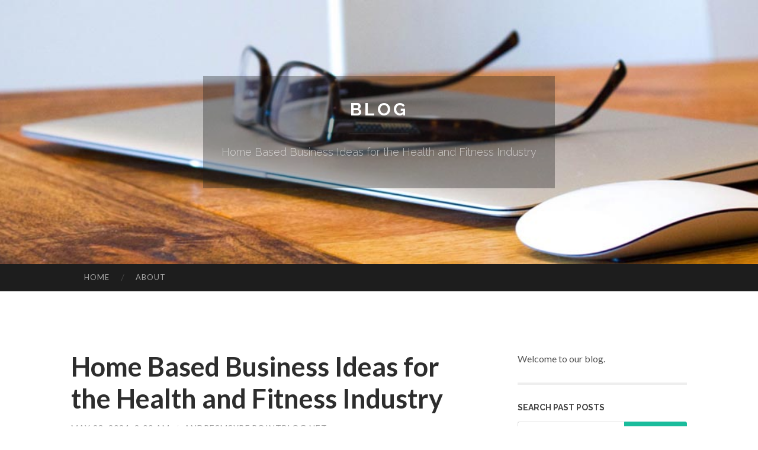

--- FILE ---
content_type: text/html; charset=UTF-8
request_url: https://andresmsxbf.pointblog.net/home-based-business-ideas-for-the-health-and-fitness-industry-68391054
body_size: 5182
content:
<!DOCTYPE html>
<html lang="en">
<head>
<meta charset="UTF-8">
<meta name="viewport" content="width=device-width, initial-scale=1">
<title>Home Based Business Ideas for the Health and Fitness Industry</title>


<link rel='stylesheet' id='hemingway-rewritten-fonts-css'  href='https://fonts.googleapis.com/css?family=Raleway%3A400%2C300%2C700%7CLato%3A400%2C700%2C400italic%2C700italic&#038;subset=latin%2Clatin-ext' type='text/css' media='all' />
<link rel='stylesheet' id='all-css-2' href='https://cdn.pointblog.net/theme1/2.css' type='text/css' media='all' />
<link rel='stylesheet' id='all-css-0' href='https://cdn.pointblog.net/theme1/5.css' type='text/css' media='all' />

<link rel="canonical" href="https://andresmsxbf.pointblog.net/home-based-business-ideas-for-the-health-and-fitness-industry-68391054" />

<!--[if lt IE 8]>
<link rel='stylesheet' id='highlander-comments-ie7-css'  href='https://cdn.pointblog.net/theme1/ie8.css' type='text/css' media='all' />
<![endif]-->
<meta name="generator" content="https://andresmsxbf.pointblog.net" />
<!-- Jetpack Open Graph Tags -->
<meta property="og:type" content="article" />
<meta property="og:title" content="Home Based Business Ideas for the Health and Fitness Industry" />
<meta property="og:url" content="andresmsxbf.pointblog.net/home-based-business-ideas-for-the-health-and-fitness-industry-68391054" />
<meta property="og:description" content="Blog on andresmsxbf.pointblog.net" />
<meta property="og:site_name" content="https://andresmsxbf.pointblog.net" />
<meta property="og:image" content="/favicon.ico" />
<meta property="og:image:width" content="100" />
<meta property="og:image:height" content="100" />
<meta property="og:locale" content="en_US" />
<meta property="article:publisher" content="https://andresmsxbf.pointblog.net" />
<link href="https://cdn.pointblog.net/favicon.ico" rel="shortcut icon" />

<style type="text/css">
	.widget_twitter li {word-wrap: break-word;}
	.site-title a,
	.site-description {color: #ffffff;}
	.site-header-image {background-image: url(https://cdn.pointblog.net/theme1/09.jpg); }
</style>
</head>

<body class="single single-post postid-117153 single-format-standard mp6 customizer-styles-applied highlander-enabled highlander-light">
<div id="page" class="hfeed site">

<header id="masthead" class="site-header" role="banner">
<div class="site-header-image">
<div class="site-branding-wrapper">
<div class="site-branding">
<h1 class="site-title"><a href="/" rel="home">Blog</a></h1>
<h2 class="site-description">Home Based Business Ideas for the Health and Fitness Industry</h2>
</div>
</div>
</div>
</header>
<nav id="site-navigation" class="main-navigation clear" role="navigation">
<h1 class="menu-toggle" title="Menu"><span class="screen-reader-text">Menu</span></h1>
<a class="skip-link screen-reader-text" href="#content">Skip to content</a>

<div class="menu"><ul><li ><a href="/">Home</a></li><li class="page_item page-item-4211"><a href="/about" rel="nofollow">About</a></li></ul></div>
<div id="header-search-toggle"><span class="screen-reader-text">Search</span></div>
<div id="header-search">
<form role="search" method="get" class="search-form" action="">
    <label><span class="screen-reader-text">Search for:</span><input type="search" class="search-field" placeholder="Search &hellip;" name="s" title="Search for:" /></label>
    <input type="submit" class="search-submit" value="Search" />
</form>
</div>
</nav>

<div id="content" class="site-content">

<div id="primary" class="content-area">
<main id="main" class="site-main" role="main">

<article id="" class="post type-post status-publish format-standard category-uncategorized">
<header class="entry-header">
<h1 class="entry-title">Home Based Business Ideas for the Health and Fitness Industry</h1>
<div class="entry-meta">
<span class="posted-on">
<a href="#" rel="bookmark">May 23, 2024, 2:00 am</a></span><span class="byline"><span class="sep"> / </span><span class="author vcard"><a class="url fn n" href="/"> andresmsxbf.pointblog.net</a></span></span></div>
</header>

<div class="entry-content"><p>Home Based Business Ideas for the Health and Fitness Industry</p>
<p>If you&#8217;re considering your own home based business, the &#8220;health and fitness&#8221; industry is a great place to start. There are millions of people of all ages searching for good health tips, products, health advice, vitamins and minerals, etc. So, there&#8217;s an ongoing need for health-related businesses &#8211; both online and offline. Here are some great ideas for starting your own health related home based business. </p>
<p>Focusing on a Woman&#8217;s Health</p>
<p>A woman&#8217;s health is very important to her. You can start a home based business based on health and fitness for women only. Women are always trying to lose weight, improve health, and discover the secrets behind true health. You can build a home based business that offers advice for women and &#8220;improve your health&#8221; products such as vitamins, minerals, diet foods, recipes, etc.</p>
<p>Men&#8217;s Health and Fitness</p>
<p>Men are typically not as weight-conscious as women, but they do like to stay in shape. If you want to establish a home based business centered on men&#8217;s health, focus on fitness and exercise. Offer exercise tips and products or vitamins that can help build muscle strength <a href="https://micropaymentcashout.com/">정보이용료현금화</a> and increase energy.</p>
<p>Weight Loss</p>
<p>If it is weight loss that interests you, you can start an entire home based business about weight loss for men, women and children. You can promote only one weight loss program or a variety of weight loss programs. With a weight loss website, you can offer almost unlimited tips, recipes, articles, etc. Also, you can dedicate sections of your site to fitness and exercise. The possibilities are endless!</p>
<p>Start a Health Newsletter</p>
<p>You can also start your own newsletter about health-related issues. With a newsletter, you can offer it free to subscribers and charge for advertising. Advertisers might be retailers of vitamins and minerals, exercise equipment, health foods, weight loss products or programs, doctors, etc. You can also start a newsletter to promote your own health-related home based business. An online e-zine is even better!</p>
<p>Join with Experts in the Field</p>
<p>If you feel uneasy about starting a health home based business on your own, or simply don&#8217;t have the expertise needed for such a venture, you can easily team with others who are knowledgeable about the health industry. Some companies, such as USANA, enable you to sell their products, and they do all the groundwork and research for you. So, you can start a home based business in the health industry with little or no prior knowledge.</p>
<p>Helping others to improve health, lose weight, or get in shape can be both a rewarding and lucrative home based business. Discover your rewards while the industry is still booming!</p></div>
<div class="updated">    <a href="https://viropil-composition87378.pointblog.net/comprehensive-guide-to-viropil-tablets-essential-information-for-hiv-treatment-89657264">1</a>    <a href="https://tiannabdsp053754.pointblog.net/crafting-calm-confidence-rituals-for-women-over-30-89657263">2</a>    <a href="https://lilianvdxs647005.pointblog.net/call-center-trip-com-solusi-terbaik-untuk-destinasi-wisata-indonesia-89657262">3</a>    <a href="https://hamzatixs766914.pointblog.net/embrace-your-vision-dtcp-approved-plots-in-chengalpattu-89657261">4</a>    <a href="https://captions-myspace.pointblog.net/new-step-by-step-information-for-jb365-that-will-help-you-89657260">5</a>    <a href="https://mariamigzy724707.pointblog.net/nâng-niềm-tin-cho-ngày-của-bạn-kem-bôi-tê-Âm-Đạo-làm-hết-sức-lắng-kích-thúc-89657259">6</a>    <a href="https://jayayynm434892.pointblog.net/harnessing-the-power-of-generative-ai-for-imagery-89657258">7</a>    <a href="https://lucxxlt467818.pointblog.net/getaway-to-tropicana-cenang-your-island-destination-89657257">8</a>    <a href="https://mattielwsm357743.pointblog.net/build-your-multi-vendor-marketplace-with-shopify-89657256">9</a>    <a href="https://theovjvb872261.pointblog.net/ilumine-seu-espaço-luminária-de-teto-moderna-para-sala-de-estar-89657255">10</a>    <a href="https://cesardpyip.pointblog.net/the-best-side-of-the-rise-of-niche-dating-apps-89657254">11</a>    <a href="https://cashihxsu.pointblog.net/about-understanding-insurance-assessment-a-comprehensive-guide-89657253">12</a>    <a href="https://monopetra58024.pointblog.net/15-faszinierende-aspekte-über-aquamarin-der-atemberaubende-geburtsstein-des-märz-erklärt-von-adamasjewel-com-89657252">13</a>    <a href="https://aishahstn476414.pointblog.net/crafting-the-art-and-science-of-all-encompassing-copy-89657251">14</a>    <a href="https://nanaodci421543.pointblog.net/anticipation-builds-for-air-force-medical-assistant-results-2026-89657250">15</a></div>

<footer class="entry-meta">
<div class="entry-categories"><a href="#" rel="category tag">Blog</a></div>
</footer>
</article>

<nav class="navigation post-navigation" role="navigation">
<h1 class="screen-reader-text">Post navigation</h1>
<div class="nav-links">
<div class="nav-previous"><a href="/" rel="prev"><span class="meta-nav">&larr;</span> Home</a></div>
<div class="nav-next" ><a href="https://remove.backlinks.live" target="_blank"><span class="meta-nav"></span>Report This Page</a></div>
</div>
</nav>

<div id="comments" class="comments-area">
<h2 class="comments-title">Comments on &ldquo;Home Based Business Ideas for the Health and Fitness Industry&rdquo;</h2>

<div id="respond" class="comment-respond">
<h3 id="reply-title" class="comment-reply-title">Leave a Reply</h3>
<form method="post" id="commentform" class="comment-form" novalidate>

<div class="comment-form-field comment-textarea">
<label for="comment">Enter your comment here...</label>
<div id="comment-form-comment"><textarea id="comment" title="Enter your comment here..."></textarea></div>
</div>

<div id="comment-form-identity">

<div id="comment-form-guest" class="comment-form-service selected">
<div class="comment-form-padder">
<div class="comment-form-avatar"><a href="#" target="_blank"><img src="https://cdn.pointblog.net/theme1/usr.png" alt="Gravatar" width="25" class="no-grav" /></a></div>

<div class="comment-form-fields">
<div class="comment-form-field comment-form-email">
<label for="email">Email <span class="required">(required)</span> <span class="nopublish">(Address never made public)</span></label>
<div class="comment-form-input"><input id="email" type="email" /></div>
</div>
<div class="comment-form-field comment-form-author">
<label for="author">Name <span class="required">(required)</span></label>
<div class="comment-form-input"><input id="author" type="text" /></div>
</div>
<div class="comment-form-field comment-form-url">
<label for="url">Website</label>
<div class="comment-form-input"><input id="url" type="text" /></div>
</div>
</div>

</div>
</div>

</div>


<div id="comment-form-subscribe">
<p class="comment-subscription-form"><input type="checkbox" id="subscribe" value="subscribe" style="width:auto;" tabindex="6" /> <label class="subscribe-label" id="subscribe-label" for="subscribe" style="display: inline;">Notify me of new comments via email.</label></p><p class="post-subscription-form"><input type="checkbox" id="subscribe_blog" value="subscribe" style="width: auto;" tabindex="7" /> <label class="subscribe-label" id="subscribe-blog-label" for="subscribe_blog"  style="display: inline;">Notify me of new posts via email.</label></p></div>

<p class="form-submit"><input type="submit" id="comment-submit" class="submit" value="Post Comment" />
</p>
</form>
</div>
<div style="clear:both"></div>
</div>
</main>
</div>

<div id="secondary" class="widget-area" role="complementary">
<aside id="text-2" class="widget widget_text">
<div class="textwidget">Welcome to our blog.</div>
</aside>
<aside id="search-5" class="widget widget_search"><h1 class="widget-title">Search Past Posts</h1>
<form role="search" method="get" class="search-form">
<label><span class="screen-reader-text">Search for:</span><input type="search" class="search-field" placeholder="Search &hellip;" name="s" title="Search for:" /></label>
<input type="submit" class="search-submit" value="Search" />
</form>
</aside>

            
<aside class="widget widget_blog-stats"><h1 class="widget-title">Visitors</h1>
<ul><li>624 hits</li></ul>
</aside>
<aside class="widget widget_twitter"><h1 class="widget-title"><a href='#'>Twitter</a></h1></aside>
        
<aside class="widget widget_links"><h1 class="widget-title">Useful Stuff</h1>
<ul class='xoxo blogroll'>
<li><a href="/about" rel="nofollow">About</a></li>
<li><a href="https://pointblog.net/signup" target="_blank">Create free blog</a></li>
</ul>
	
<aside id="blog_subscription-4" class="widget widget_blog_subscription">
<h1 class="widget-title"><label for="subscribe-field">Subscribe via Email</label></h1>
<form action="" method="post">
<p>Enter your email address to follow this blog and receive notifications of new posts by email.</p>
<p><input type="text" name="email" style="width: 95%; padding: 1px 2px" placeholder="Enter your email address" value="" id="subscribe-field" /></p>
<p><input type="submit" value="Sign me up!" /></p>
</form>

</aside></div></div>

<footer id="colophon" class="site-footer" role="contentinfo">
	<div style="display: none;"><a href="https://pointblog.net/forum">forum</a></div>
    <div class="site-info" style="text-align:center"><a href="https://pointblog.net">Create a free website or blog at pointblog.net</a>.</div>
</footer>
</div>

<script>(function(){function c(){var b=a.contentDocument||a.contentWindow.document;if(b){var d=b.createElement('script');d.innerHTML="window.__CF$cv$params={r:'9c655b2a1dc724ce',t:'MTc2OTgyMjEwNw=='};var a=document.createElement('script');a.src='/cdn-cgi/challenge-platform/scripts/jsd/main.js';document.getElementsByTagName('head')[0].appendChild(a);";b.getElementsByTagName('head')[0].appendChild(d)}}if(document.body){var a=document.createElement('iframe');a.height=1;a.width=1;a.style.position='absolute';a.style.top=0;a.style.left=0;a.style.border='none';a.style.visibility='hidden';document.body.appendChild(a);if('loading'!==document.readyState)c();else if(window.addEventListener)document.addEventListener('DOMContentLoaded',c);else{var e=document.onreadystatechange||function(){};document.onreadystatechange=function(b){e(b);'loading'!==document.readyState&&(document.onreadystatechange=e,c())}}}})();</script><script defer src="https://static.cloudflareinsights.com/beacon.min.js/vcd15cbe7772f49c399c6a5babf22c1241717689176015" integrity="sha512-ZpsOmlRQV6y907TI0dKBHq9Md29nnaEIPlkf84rnaERnq6zvWvPUqr2ft8M1aS28oN72PdrCzSjY4U6VaAw1EQ==" data-cf-beacon='{"version":"2024.11.0","token":"e2c7cbe2338c47f2baaab00cde42ae03","r":1,"server_timing":{"name":{"cfCacheStatus":true,"cfEdge":true,"cfExtPri":true,"cfL4":true,"cfOrigin":true,"cfSpeedBrain":true},"location_startswith":null}}' crossorigin="anonymous"></script>
</body>
</html>